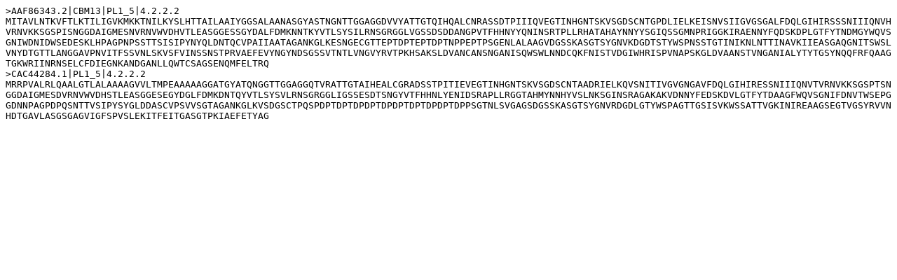

--- FILE ---
content_type: text/plain
request_url: https://bcb.unl.edu/dbCAN_sub/data/CAZy_with_ECs/PL1/cluster_36.txt
body_size: 708
content:
>AAF86343.2|CBM13|PL1_5|4.2.2.2
[base64]
>CAC44284.1|PL1_5|4.2.2.2
[base64]
